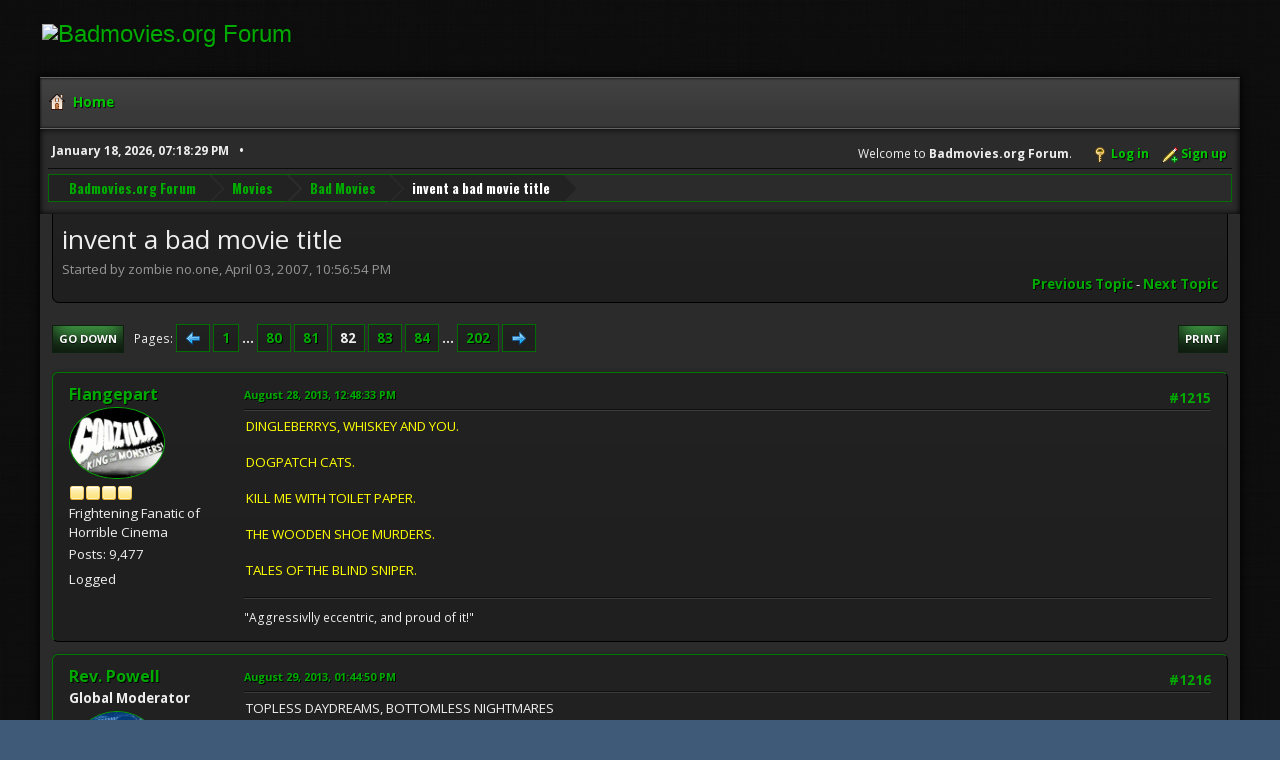

--- FILE ---
content_type: text/html; charset=UTF-8
request_url: https://www.badmovies.org/forum/index.php?topic=113581.msg507233
body_size: 66569
content:
<!DOCTYPE html>
<html lang="en-US">
<head>
	<meta charset="UTF-8">
	<link rel="stylesheet" href="https://badmovies.org/forum/Themes/Hextech/css/minified_f82d65dee02206db0e4d35bfb9c7d5bf.css?smf214_1718258990">
	<link rel="stylesheet" href="https://use.fontawesome.com/releases/v6.2.0/css/all.css">
	<link rel="stylesheet" href="https://cdnjs.cloudflare.com/ajax/libs/normalize/8.0.1/normalize.min.css">
	<style>
	.postarea .bbc_img, .list_posts .bbc_img, .post .inner .bbc_img, form#reported_posts .bbc_img, #preview_body .bbc_img { max-width: min(100%,580px); }
	
	.postarea .bbc_img, .list_posts .bbc_img, .post .inner .bbc_img, form#reported_posts .bbc_img, #preview_body .bbc_img { max-height: 1000px; }
	
	</style>
	<script>
		var smf_theme_url = "https://badmovies.org/forum/Themes/Hextech";
		var smf_default_theme_url = "https://www.badmovies.org/forum/Themes/default";
		var smf_images_url = "https://badmovies.org/forum/Themes/Hextech/images";
		var smf_smileys_url = "https://www.badmovies.org/forum/Smileys";
		var smf_smiley_sets = "default,classic,badmovies,aaron,akyhne,fugue,alienine";
		var smf_smiley_sets_default = "classic";
		var smf_avatars_url = "https://www.badmovies.org/forum/avatars";
		var smf_scripturl = "https://www.badmovies.org/forum/index.php?PHPSESSID=5e8cb0e6283edd3e033669846848c0e9&amp;";
		var smf_iso_case_folding = false;
		var smf_charset = "UTF-8";
		var smf_session_id = "59235960ac339597a294dfcba3c8eb13";
		var smf_session_var = "c476c0bc0c";
		var smf_member_id = 0;
		var ajax_notification_text = 'Loading...';
		var help_popup_heading_text = 'A little lost? Let me explain:';
		var banned_text = 'Sorry Guest, you are banned from using this forum!';
		var smf_txt_expand = 'Expand';
		var smf_txt_shrink = 'Shrink';
		var smf_collapseAlt = 'Hide';
		var smf_expandAlt = 'Show';
		var smf_quote_expand = false;
		var allow_xhjr_credentials = false;
	</script>
	<script src="https://ajax.googleapis.com/ajax/libs/jquery/3.6.3/jquery.min.js"></script>
	<script src="https://www.badmovies.org/forum/Themes/default/scripts/jquery.sceditor.bbcode.min.js?smf214_1718258990"></script>
	<script src="https://badmovies.org/forum/Themes/Hextech/scripts/minified_b6bb0eed5c0c2c2771843d2e2473cb93.js?smf214_1718258990"></script>
	<script src="https://badmovies.org/forum/Themes/Hextech/scripts/minified_0fb41a61c9f927d11d9e6138cbf55f7a.js?smf214_1718258990" defer></script>
	<script>
		var smf_smileys_url = 'https://www.badmovies.org/forum/Smileys/classic';
		var bbc_quote_from = 'Quote from';
		var bbc_quote = 'Quote';
		var bbc_search_on = 'on';
	var smf_you_sure ='Are you sure you want to do this?';
	</script>
	<title>invent a bad movie title - Page 82</title>
	<meta name="viewport" content="width=device-width, initial-scale=1">
	<meta property="og:site_name" content="Badmovies.org Forum">
	<meta property="og:title" content="invent a bad movie title - Page 82">
	<meta property="og:url" content="https://www.badmovies.org/forum/index.php?PHPSESSID=5e8cb0e6283edd3e033669846848c0e9&amp;topic=113581.1215">
	<meta property="og:description" content="invent a bad movie title - Page 82">
	<meta name="description" content="invent a bad movie title - Page 82">
	<meta name="theme-color" content="#557EA0">
	<meta name="robots" content="noindex">
	<link rel="canonical" href="https://www.badmovies.org/forum/index.php?topic=113581.1215">
	<link rel="help" href="https://www.badmovies.org/forum/index.php?PHPSESSID=5e8cb0e6283edd3e033669846848c0e9&amp;action=help">
	<link rel="contents" href="https://www.badmovies.org/forum/index.php?PHPSESSID=5e8cb0e6283edd3e033669846848c0e9&amp;">
	<link rel="alternate" type="application/rss+xml" title="Badmovies.org Forum - RSS" href="https://www.badmovies.org/forum/index.php?PHPSESSID=5e8cb0e6283edd3e033669846848c0e9&amp;action=.xml;type=rss2;board=2">
	<link rel="alternate" type="application/atom+xml" title="Badmovies.org Forum - Atom" href="https://www.badmovies.org/forum/index.php?PHPSESSID=5e8cb0e6283edd3e033669846848c0e9&amp;action=.xml;type=atom;board=2">
	<link rel="next" href="https://www.badmovies.org/forum/index.php?PHPSESSID=5e8cb0e6283edd3e033669846848c0e9&amp;topic=113581.1230">
	<link rel="prev" href="https://www.badmovies.org/forum/index.php?PHPSESSID=5e8cb0e6283edd3e033669846848c0e9&amp;topic=113581.1200">
	<link rel="index" href="https://www.badmovies.org/forum/index.php?PHPSESSID=5e8cb0e6283edd3e033669846848c0e9&amp;board=2.0">
</head>
<body id="chrome" class="action_messageindex board_2">
<div id="footerfix">
	<div id="header">
		<h1 class="forumtitle">
			<a class="top" href="\"><img src="https://badmovies.org/mainpage/badmovielogo_600.jpg" alt="Badmovies.org Forum" title="Badmovies.org Forum" ></a>
		</h1>
	</div>
	<div id="wrapper">
				<a class="mobile_user_menu">
					<span class="menu_icon"></span>
					<span class="text_menu">Main Menu</span>
				</a>
				<div id="main_menu">
					<div id="mobile_user_menu" class="popup_container">
						<div class="popup_window description">
							<div class="popup_heading">Main Menu
								<a href="javascript:void(0);" class="main_icons hide_popup"></a>
							</div>
							
					<ul class="dropmenu menu_nav">
						<li class="button_home">
							<a class="active" href="https://www.badmovies.org/forum/index.php?PHPSESSID=5e8cb0e6283edd3e033669846848c0e9&amp;">
								<span class="main_icons home"></span><span class="textmenu">Home</span>
							</a>
						</li>
					</ul><!-- .menu_nav -->
						</div>
					</div>
				</div>			
		<div id="upper_section">
			<div id="inner_section">
				<div id="inner_wrap" class="hide_720">
					<div class="user">
						<time datetime="2026-01-19T00:18:29Z">January 18, 2026, 07:18:29 PM</time>
					</div>
			<ul class="floatright" id="top_info">
				<li class="welcome">
					Welcome to <strong>Badmovies.org Forum</strong>.
				</li>
				<li class="button_login">
					<a href="https://www.badmovies.org/forum/index.php?PHPSESSID=5e8cb0e6283edd3e033669846848c0e9&amp;action=login" class="open" onclick="return reqOverlayDiv(this.href, 'Log in', 'login');">
						<span class="main_icons login"></span>
						<span class="textmenu">Log in</span>
					</a>
				</li>
				<li class="button_signup">
					<a href="https://www.badmovies.org/forum/index.php?PHPSESSID=5e8cb0e6283edd3e033669846848c0e9&amp;action=signup" class="open">
						<span class="main_icons regcenter"></span>
						<span class="textmenu">Sign up</span>
					</a>
				</li>
			</ul>
				</div>
				<div class="navigate_section">
					<ul>
						<li>
							<a href="https://www.badmovies.org/forum/index.php?PHPSESSID=5e8cb0e6283edd3e033669846848c0e9&amp;"><span>Badmovies.org Forum</span></a>
						</li>
						<li>
							<a href="https://www.badmovies.org/forum/index.php?PHPSESSID=5e8cb0e6283edd3e033669846848c0e9&amp;#c1"><span>Movies</span></a>
						</li>
						<li>
							<a href="https://www.badmovies.org/forum/index.php?PHPSESSID=5e8cb0e6283edd3e033669846848c0e9&amp;board=2.0"><span>Bad Movies</span></a>
						</li>
						<li class="last">
							<a href="https://www.badmovies.org/forum/index.php?PHPSESSID=5e8cb0e6283edd3e033669846848c0e9&amp;topic=113581.0"><span>invent a bad movie title</span></a>
						</li>
					</ul>
				</div><!-- .navigate_section -->
			</div><!-- #inner_section -->
		</div><!-- #upper_section -->
		<div id="content_section">
			<div id="main_content_section">
		<div id="display_head" class="information">
			<h2 class="display_title">
				<span id="top_subject">invent a bad movie title</span>
			</h2>
			<p>Started by zombie no.one, April 03, 2007, 10:56:54 PM</p>
			<span class="nextlinks floatright"><a href="https://www.badmovies.org/forum/index.php?PHPSESSID=5e8cb0e6283edd3e033669846848c0e9&amp;topic=113581.0;prev_next=prev#new">Previous topic</a> - <a href="https://www.badmovies.org/forum/index.php?PHPSESSID=5e8cb0e6283edd3e033669846848c0e9&amp;topic=113581.0;prev_next=next#new">Next topic</a></span>
		</div><!-- #display_head -->
		
		<div class="pagesection top">
			
		<div class="buttonlist floatright">
			
				<a class="button button_strip_print" href="https://www.badmovies.org/forum/index.php?PHPSESSID=5e8cb0e6283edd3e033669846848c0e9&amp;action=printpage;topic=113581.0"  rel="nofollow">Print</a>
		</div>
			 
			<div class="pagelinks floatleft">
				<a href="#bot" class="button">Go Down</a>
				<span class="pages">Pages</span><a class="nav_page" href="https://www.badmovies.org/forum/index.php?PHPSESSID=5e8cb0e6283edd3e033669846848c0e9&amp;topic=113581.1200"><span class="main_icons previous_page"></span></a> <a class="nav_page" href="https://www.badmovies.org/forum/index.php?PHPSESSID=5e8cb0e6283edd3e033669846848c0e9&amp;topic=113581.0">1</a> <span class="expand_pages" onclick="expandPages(this, '&lt;a class=&quot;nav_page&quot; href=&quot;' + smf_scripturl + '?topic=113581.%1$d&quot;&gt;%2$s&lt;/a&gt; ', 15, 1185, 15);"> ... </span><a class="nav_page" href="https://www.badmovies.org/forum/index.php?PHPSESSID=5e8cb0e6283edd3e033669846848c0e9&amp;topic=113581.1185">80</a> <a class="nav_page" href="https://www.badmovies.org/forum/index.php?PHPSESSID=5e8cb0e6283edd3e033669846848c0e9&amp;topic=113581.1200">81</a> <span class="current_page">82</span> <a class="nav_page" href="https://www.badmovies.org/forum/index.php?PHPSESSID=5e8cb0e6283edd3e033669846848c0e9&amp;topic=113581.1230">83</a> <a class="nav_page" href="https://www.badmovies.org/forum/index.php?PHPSESSID=5e8cb0e6283edd3e033669846848c0e9&amp;topic=113581.1245">84</a> <span class="expand_pages" onclick="expandPages(this, '&lt;a class=&quot;nav_page&quot; href=&quot;' + smf_scripturl + '?topic=113581.%1$d&quot;&gt;%2$s&lt;/a&gt; ', 1260, 3015, 15);"> ... </span><a class="nav_page" href="https://www.badmovies.org/forum/index.php?PHPSESSID=5e8cb0e6283edd3e033669846848c0e9&amp;topic=113581.3015">202</a> <a class="nav_page" href="https://www.badmovies.org/forum/index.php?PHPSESSID=5e8cb0e6283edd3e033669846848c0e9&amp;topic=113581.1230"><span class="main_icons next_page"></span></a> 
			</div>
		<div class="mobile_buttons floatright">
			<a class="button mobile_act">User actions</a>
			
		</div>
		</div>
		<div id="forumposts">
			<form action="https://www.badmovies.org/forum/index.php?PHPSESSID=5e8cb0e6283edd3e033669846848c0e9&amp;action=quickmod2;topic=113581.1215" method="post" accept-charset="UTF-8" name="quickModForm" id="quickModForm" onsubmit="return oQuickModify.bInEditMode ? oQuickModify.modifySave('59235960ac339597a294dfcba3c8eb13', 'c476c0bc0c') : false">
				<div class="windowbg" id="msg506669">
					
					<div class="post_wrapper">
						<div class="poster">
							<h4>
								<a href="https://www.badmovies.org/forum/index.php?PHPSESSID=5e8cb0e6283edd3e033669846848c0e9&amp;action=profile;u=21" title="View the profile of Flangepart">Flangepart</a>
							</h4>
							<ul class="user_info">
								<li class="avatar">
									<a href="https://www.badmovies.org/forum/index.php?PHPSESSID=5e8cb0e6283edd3e033669846848c0e9&amp;action=profile;u=21"><img class="avatar" src="https://www.badmovies.org/forum/avatars/Badmovies_Movies/godzilla4-av.jpg" alt=""></a>
								</li>
								<li class="icons"><img src="https://badmovies.org/forum/Themes/Hextech/images/membericons/icon.png" alt="*"><img src="https://badmovies.org/forum/Themes/Hextech/images/membericons/icon.png" alt="*"><img src="https://badmovies.org/forum/Themes/Hextech/images/membericons/icon.png" alt="*"><img src="https://badmovies.org/forum/Themes/Hextech/images/membericons/icon.png" alt="*"></li>
								<li class="postgroup">Frightening Fanatic of Horrible Cinema</li>
								<li class="postcount">Posts: 9,477</li>
								<li class="im_icons">
									<ol>
										<li class="custom cust_gender"><span class=" main_icons gender_0" title="Male"></span></li>
									</ol>
								</li>
								<li class="poster_ip">Logged</li>
							</ul>
						</div><!-- .poster -->
						<div class="postarea">
							<div class="keyinfo">
								<div id="subject_506669" class="subject_title subject_hidden">
									<a href="https://www.badmovies.org/forum/index.php?PHPSESSID=5e8cb0e6283edd3e033669846848c0e9&amp;msg=506669" rel="nofollow">Re: invent a bad movie title</a>
								</div>
								<span class="page_number floatright">#1215</span>
								<div class="postinfo">
									<span class="messageicon"  style="position: absolute; z-index: -1;">
										<img src="https://badmovies.org/forum/Themes/Hextech/images/post/xx.png" alt="">
									</span>
									<a href="https://www.badmovies.org/forum/index.php?PHPSESSID=5e8cb0e6283edd3e033669846848c0e9&amp;msg=506669" rel="nofollow" title="Reply #1215 - Re: invent a bad movie title" class="smalltext">August 28, 2013, 12:48:33 PM</a>
									<span class="spacer"></span>
									<span class="smalltext modified floatright" id="modified_506669">
									</span>
								</div>
								<div id="msg_506669_quick_mod"></div>
							</div><!-- .keyinfo -->
							<div class="post">
								<div class="inner" data-msgid="506669" id="msg_506669">
									<span style="color: yellow;" class="bbc_color">DINGLEBERRYS, WHISKEY AND YOU.<br /><br />DOGPATCH CATS.<br /><br />KILL ME WITH TOILET PAPER.<br /><br />THE WOODEN SHOE MURDERS.<br /><br />TALES OF THE BLIND SNIPER.</span>
								</div>
							</div><!-- .post -->
							<div class="under_message">
							</div><!-- .under_message -->
						</div><!-- .postarea -->
						<div class="moderatorbar">
							<div class="signature" id="msg_506669_signature">
								&quot;Aggressivlly eccentric, and proud of it!&quot;
							</div>
						</div><!-- .moderatorbar -->
					</div><!-- .post_wrapper -->
				</div><!-- $message[css_class] -->
				<hr class="post_separator">
				<div class="windowbg" id="msg506760">
					
					
					<div class="post_wrapper">
						<div class="poster">
							<h4>
								<a href="https://www.badmovies.org/forum/index.php?PHPSESSID=5e8cb0e6283edd3e033669846848c0e9&amp;action=profile;u=1635" title="View the profile of Rev. Powell">Rev. Powell</a>
							</h4>
							<ul class="user_info">
								<li class="membergroup">Global Moderator</li>
								<li class="avatar">
									<a href="https://www.badmovies.org/forum/index.php?PHPSESSID=5e8cb0e6283edd3e033669846848c0e9&amp;action=profile;u=1635"><img class="avatar" src="https://www.badmovies.org/forum/custom_avatar/avatar_1635.jpg" alt=""></a>
								</li>
								<li class="icons"><img src="https://badmovies.org/forum/Themes/Hextech/images/membericons/icon.png" alt="*"><img src="https://badmovies.org/forum/Themes/Hextech/images/membericons/icon.png" alt="*"><img src="https://badmovies.org/forum/Themes/Hextech/images/membericons/icon.png" alt="*"><img src="https://badmovies.org/forum/Themes/Hextech/images/membericons/icon.png" alt="*"></li>
								<li class="postgroup">B-Movie Kraken</li>
								<li class="postcount">Posts: 30,237</li>
								<li class="blurb">Click on that globe for 366 Weird Movies</li>
								<li class="im_icons">
									<ol>
										<li class="custom cust_gender"><span class=" main_icons gender_0" title="Male"></span></li>
									</ol>
								</li>
								<li class="profile">
									<ol class="profile_icons">
										<li><a href="https://366weirdmovies.com/" title="366 Weird Movies" target="_blank" rel="noopener"><span class="main_icons www centericon" title="366 Weird Movies"></span></a></li>
									</ol>
								</li><!-- .profile -->
								<li class="custom cust_loca">Location: Louisville, KY</li>
								<li class="poster_ip">Logged</li>
							</ul>
						</div><!-- .poster -->
						<div class="postarea">
							<div class="keyinfo">
								<div id="subject_506760" class="subject_title subject_hidden">
									<a href="https://www.badmovies.org/forum/index.php?PHPSESSID=5e8cb0e6283edd3e033669846848c0e9&amp;msg=506760" rel="nofollow">Re: invent a bad movie title</a>
								</div>
								<span class="page_number floatright">#1216</span>
								<div class="postinfo">
									<span class="messageicon"  style="position: absolute; z-index: -1;">
										<img src="https://badmovies.org/forum/Themes/Hextech/images/post/xx.png" alt="">
									</span>
									<a href="https://www.badmovies.org/forum/index.php?PHPSESSID=5e8cb0e6283edd3e033669846848c0e9&amp;msg=506760" rel="nofollow" title="Reply #1216 - Re: invent a bad movie title" class="smalltext">August 29, 2013, 01:44:50 PM</a>
									<span class="spacer"></span>
									<span class="smalltext modified floatright" id="modified_506760">
									</span>
								</div>
								<div id="msg_506760_quick_mod"></div>
							</div><!-- .keyinfo -->
							<div class="post">
								<div class="inner" data-msgid="506760" id="msg_506760">
									TOPLESS DAYDREAMS, BOTTOMLESS NIGHTMARES
								</div>
							</div><!-- .post -->
							<div class="under_message">
							</div><!-- .under_message -->
						</div><!-- .postarea -->
						<div class="moderatorbar">
							<div class="signature" id="msg_506760_signature">
								I&#39;ll take you places the hand of man has not yet set foot...
							</div>
						</div><!-- .moderatorbar -->
					</div><!-- .post_wrapper -->
				</div><!-- $message[css_class] -->
				<hr class="post_separator">
				<div class="windowbg" id="msg506777">
					
					
					<div class="post_wrapper">
						<div class="poster">
							<h4>
								<a href="https://www.badmovies.org/forum/index.php?PHPSESSID=5e8cb0e6283edd3e033669846848c0e9&amp;action=profile;u=593" title="View the profile of zombie no.one">zombie no.one</a>
							</h4>
							<ul class="user_info">
								<li class="avatar">
									<a href="https://www.badmovies.org/forum/index.php?PHPSESSID=5e8cb0e6283edd3e033669846848c0e9&amp;action=profile;u=593"><img class="avatar" src="https://m.media-amazon.com/images/M/MV5BNDI0MzUxMTY3MV5BMl5BanBnXkFtZTYwMjM5NjA5._V1_UX100_CR0,0,100,100_AL_.jpg" alt=""></a>
								</li>
								<li class="icons"><img src="https://badmovies.org/forum/Themes/Hextech/images/membericons/icon.png" alt="*"><img src="https://badmovies.org/forum/Themes/Hextech/images/membericons/icon.png" alt="*"><img src="https://badmovies.org/forum/Themes/Hextech/images/membericons/icon.png" alt="*"><img src="https://badmovies.org/forum/Themes/Hextech/images/membericons/icon.png" alt="*"></li>
								<li class="postgroup">Frightening Fanatic of Horrible Cinema</li>
								<li class="postcount">Posts: 6,721</li>
								<li class="blurb">Oookaay...</li>
								<li class="im_icons">
									<ol>
										<li class="custom cust_gender"><span class=" main_icons gender_0" title="Male"></span></li>
									</ol>
								</li>
								<li class="custom cust_loca">Location: UK</li>
								<li class="poster_ip">Logged</li>
							</ul>
						</div><!-- .poster -->
						<div class="postarea">
							<div class="keyinfo">
								<div id="subject_506777" class="subject_title subject_hidden">
									<a href="https://www.badmovies.org/forum/index.php?PHPSESSID=5e8cb0e6283edd3e033669846848c0e9&amp;msg=506777" rel="nofollow">Re: invent a bad movie title</a>
								</div>
								<span class="page_number floatright">#1217</span>
								<div class="postinfo">
									<span class="messageicon"  style="position: absolute; z-index: -1;">
										<img src="https://badmovies.org/forum/Themes/Hextech/images/post/xx.png" alt="">
									</span>
									<a href="https://www.badmovies.org/forum/index.php?PHPSESSID=5e8cb0e6283edd3e033669846848c0e9&amp;msg=506777" rel="nofollow" title="Reply #1217 - Re: invent a bad movie title" class="smalltext">August 29, 2013, 05:59:41 PM</a>
									<span class="spacer"></span>
									<span class="smalltext modified floatright" id="modified_506777">
									</span>
								</div>
								<div id="msg_506777_quick_mod"></div>
							</div><!-- .keyinfo -->
							<div class="post">
								<div class="inner" data-msgid="506777" id="msg_506777">
									<blockquote class="bbc_standard_quote"><cite><a href="https://www.badmovies.org/forum/index.php?PHPSESSID=5e8cb0e6283edd3e033669846848c0e9&amp;topic=113581.msg506630#msg506630">Quote from: Pilgermann on August 28, 2013, 12:33:49 AM</a></cite><br /><br />Shark Ho 2:&nbsp; Chum Dumpster<br /></blockquote><br />haha! contender for my favourite so far... <img src="https://www.badmovies.org/forum/Smileys/classic/smilie5.gif" alt="&#58;teddyr&#58;" title="TeddyR" class="smiley">
								</div>
							</div><!-- .post -->
							<div class="under_message">
							</div><!-- .under_message -->
						</div><!-- .postarea -->
						<div class="moderatorbar">
						</div><!-- .moderatorbar -->
					</div><!-- .post_wrapper -->
				</div><!-- $message[css_class] -->
				<hr class="post_separator">
				<div class="windowbg" id="msg506955">
					
					
					<div class="post_wrapper">
						<div class="poster">
							<h4>
								<a href="https://www.badmovies.org/forum/index.php?PHPSESSID=5e8cb0e6283edd3e033669846848c0e9&amp;action=profile;u=1761" title="View the profile of SynapticBoomstick">SynapticBoomstick</a>
							</h4>
							<ul class="user_info">
								<li class="title">Cinematic Monster Fanatic from Weird New Jersey</li>
								<li class="avatar">
									<a href="https://www.badmovies.org/forum/index.php?PHPSESSID=5e8cb0e6283edd3e033669846848c0e9&amp;action=profile;u=1761"><img class="avatar" src="https://www.badmovies.org/forum/custom_avatar/avatar_1761.png" alt=""></a>
								</li>
								<li class="icons"><img src="https://badmovies.org/forum/Themes/Hextech/images/membericons/icon.png" alt="*"><img src="https://badmovies.org/forum/Themes/Hextech/images/membericons/icon.png" alt="*"><img src="https://badmovies.org/forum/Themes/Hextech/images/membericons/icon.png" alt="*"></li>
								<li class="postgroup">Bad Movie Lover</li>
								<li class="postcount">Posts: 867</li>
								<li class="blurb">One monster with extra cheese, hold the plot.</li>
								<li class="im_icons">
									<ol>
										<li class="custom cust_gender"><span class=" main_icons gender_0" title="Male"></span></li>
									</ol>
								</li>
								<li class="profile">
									<ol class="profile_icons">
										<li><a href="http://weirdshitwithalex.blog" title="Weird Shit with Alex" target="_blank" rel="noopener"><span class="main_icons www centericon" title="Weird Shit with Alex"></span></a></li>
									</ol>
								</li><!-- .profile -->
								<li class="custom cust_loca">Location: New Jersey</li>
								<li class="poster_ip">Logged</li>
							</ul>
						</div><!-- .poster -->
						<div class="postarea">
							<div class="keyinfo">
								<div id="subject_506955" class="subject_title subject_hidden">
									<a href="https://www.badmovies.org/forum/index.php?PHPSESSID=5e8cb0e6283edd3e033669846848c0e9&amp;msg=506955" rel="nofollow">Re: invent a bad movie title</a>
								</div>
								<span class="page_number floatright">#1218</span>
								<div class="postinfo">
									<span class="messageicon"  style="position: absolute; z-index: -1;">
										<img src="https://badmovies.org/forum/Themes/Hextech/images/post/xx.png" alt="">
									</span>
									<a href="https://www.badmovies.org/forum/index.php?PHPSESSID=5e8cb0e6283edd3e033669846848c0e9&amp;msg=506955" rel="nofollow" title="Reply #1218 - Re: invent a bad movie title" class="smalltext">August 31, 2013, 07:12:38 PM</a>
									<span class="spacer"></span>
									<span class="smalltext modified floatright" id="modified_506955">
									</span>
								</div>
								<div id="msg_506955_quick_mod"></div>
							</div><!-- .keyinfo -->
							<div class="post">
								<div class="inner" data-msgid="506955" id="msg_506955">
									<u>Koncession Killer</u><br />In a small town theater, the psychopathic concession stand clerk murders anyone who comes out alone during the movie for snacks. 
								</div>
							</div><!-- .post -->
							<div class="under_message">
							</div><!-- .under_message -->
						</div><!-- .postarea -->
						<div class="moderatorbar">
							<div class="signature" id="msg_506955_signature">
								Kleel&#39;s rule is harsh :-B
							</div>
						</div><!-- .moderatorbar -->
					</div><!-- .post_wrapper -->
				</div><!-- $message[css_class] -->
				<hr class="post_separator">
				<div class="windowbg" id="msg507115">
					
					
					<div class="post_wrapper">
						<div class="poster">
							<h4>
								<a href="https://www.badmovies.org/forum/index.php?PHPSESSID=5e8cb0e6283edd3e033669846848c0e9&amp;action=profile;u=1635" title="View the profile of Rev. Powell">Rev. Powell</a>
							</h4>
							<ul class="user_info">
								<li class="membergroup">Global Moderator</li>
								<li class="avatar">
									<a href="https://www.badmovies.org/forum/index.php?PHPSESSID=5e8cb0e6283edd3e033669846848c0e9&amp;action=profile;u=1635"><img class="avatar" src="https://www.badmovies.org/forum/custom_avatar/avatar_1635.jpg" alt=""></a>
								</li>
								<li class="icons"><img src="https://badmovies.org/forum/Themes/Hextech/images/membericons/icon.png" alt="*"><img src="https://badmovies.org/forum/Themes/Hextech/images/membericons/icon.png" alt="*"><img src="https://badmovies.org/forum/Themes/Hextech/images/membericons/icon.png" alt="*"><img src="https://badmovies.org/forum/Themes/Hextech/images/membericons/icon.png" alt="*"></li>
								<li class="postgroup">B-Movie Kraken</li>
								<li class="postcount">Posts: 30,237</li>
								<li class="blurb">Click on that globe for 366 Weird Movies</li>
								<li class="im_icons">
									<ol>
										<li class="custom cust_gender"><span class=" main_icons gender_0" title="Male"></span></li>
									</ol>
								</li>
								<li class="profile">
									<ol class="profile_icons">
										<li><a href="https://366weirdmovies.com/" title="366 Weird Movies" target="_blank" rel="noopener"><span class="main_icons www centericon" title="366 Weird Movies"></span></a></li>
									</ol>
								</li><!-- .profile -->
								<li class="custom cust_loca">Location: Louisville, KY</li>
								<li class="poster_ip">Logged</li>
							</ul>
						</div><!-- .poster -->
						<div class="postarea">
							<div class="keyinfo">
								<div id="subject_507115" class="subject_title subject_hidden">
									<a href="https://www.badmovies.org/forum/index.php?PHPSESSID=5e8cb0e6283edd3e033669846848c0e9&amp;msg=507115" rel="nofollow">Re: invent a bad movie title</a>
								</div>
								<span class="page_number floatright">#1219</span>
								<div class="postinfo">
									<span class="messageicon"  style="position: absolute; z-index: -1;">
										<img src="https://badmovies.org/forum/Themes/Hextech/images/post/xx.png" alt="">
									</span>
									<a href="https://www.badmovies.org/forum/index.php?PHPSESSID=5e8cb0e6283edd3e033669846848c0e9&amp;msg=507115" rel="nofollow" title="Reply #1219 - Re: invent a bad movie title" class="smalltext">September 02, 2013, 11:47:04 AM</a>
									<span class="spacer"></span>
									<span class="smalltext modified floatright" id="modified_507115">
									</span>
								</div>
								<div id="msg_507115_quick_mod"></div>
							</div><!-- .keyinfo -->
							<div class="post">
								<div class="inner" data-msgid="507115" id="msg_507115">
									MONSTER WITH BAD MANNERS
								</div>
							</div><!-- .post -->
							<div class="under_message">
							</div><!-- .under_message -->
						</div><!-- .postarea -->
						<div class="moderatorbar">
							<div class="signature" id="msg_507115_signature">
								I&#39;ll take you places the hand of man has not yet set foot...
							</div>
						</div><!-- .moderatorbar -->
					</div><!-- .post_wrapper -->
				</div><!-- $message[css_class] -->
				<hr class="post_separator">
				<div class="windowbg" id="msg507116">
					
					
					<div class="post_wrapper">
						<div class="poster">
							<h4>
								<a href="https://www.badmovies.org/forum/index.php?PHPSESSID=5e8cb0e6283edd3e033669846848c0e9&amp;action=profile;u=6441" title="View the profile of VenomX73">VenomX73</a>
							</h4>
							<ul class="user_info">
								<li class="avatar">
									<a href="https://www.badmovies.org/forum/index.php?PHPSESSID=5e8cb0e6283edd3e033669846848c0e9&amp;action=profile;u=6441"><img class="avatar" src="https://www.badmovies.org/forum/avatars/Badmovies_Movies/fpussycat1-av.jpg" alt=""></a>
								</li>
								<li class="icons"><img src="https://badmovies.org/forum/Themes/Hextech/images/membericons/icon.png" alt="*"><img src="https://badmovies.org/forum/Themes/Hextech/images/membericons/icon.png" alt="*"><img src="https://badmovies.org/forum/Themes/Hextech/images/membericons/icon.png" alt="*"><img src="https://badmovies.org/forum/Themes/Hextech/images/membericons/icon.png" alt="*"></li>
								<li class="postgroup">Frightening Fanatic of Horrible Cinema</li>
								<li class="postcount">Posts: 3,186</li>
								<li class="im_icons">
									<ol>
										<li class="custom cust_gender"><span class=" main_icons gender_0" title="Male"></span></li>
									</ol>
								</li>
								<li class="poster_ip">Logged</li>
							</ul>
						</div><!-- .poster -->
						<div class="postarea">
							<div class="keyinfo">
								<div id="subject_507116" class="subject_title subject_hidden">
									<a href="https://www.badmovies.org/forum/index.php?PHPSESSID=5e8cb0e6283edd3e033669846848c0e9&amp;msg=507116" rel="nofollow">Re: invent a bad movie title</a>
								</div>
								<span class="page_number floatright">#1220</span>
								<div class="postinfo">
									<span class="messageicon"  style="position: absolute; z-index: -1;">
										<img src="https://badmovies.org/forum/Themes/Hextech/images/post/xx.png" alt="">
									</span>
									<a href="https://www.badmovies.org/forum/index.php?PHPSESSID=5e8cb0e6283edd3e033669846848c0e9&amp;msg=507116" rel="nofollow" title="Reply #1220 - Re: invent a bad movie title" class="smalltext">September 02, 2013, 11:48:51 AM</a>
									<span class="spacer"></span>
									<span class="smalltext modified floatright" id="modified_507116">
									</span>
								</div>
								<div id="msg_507116_quick_mod"></div>
							</div><!-- .keyinfo -->
							<div class="post">
								<div class="inner" data-msgid="507116" id="msg_507116">
									<blockquote class="bbc_standard_quote"><cite><a href="https://www.badmovies.org/forum/index.php?PHPSESSID=5e8cb0e6283edd3e033669846848c0e9&amp;topic=113581.msg507115#msg507115">Quote from: Rev. Powell on September 02, 2013, 11:47:04 AM</a></cite><br />MONSTER WITH BAD MANNERS<br /></blockquote><br />you just described <b>Little Monsters (1989)</b> <img src="https://www.badmovies.org/forum/Smileys/classic/smiley25.gif" alt="&#58;twirl&#58;" title="Twirling" class="smiley">
								</div>
							</div><!-- .post -->
							<div class="under_message">
							</div><!-- .under_message -->
						</div><!-- .postarea -->
						<div class="moderatorbar">
							<div class="signature" id="msg_507116_signature">
								Gilligan&#39;s island, Goonies and Godzilla information booth here!
							</div>
						</div><!-- .moderatorbar -->
					</div><!-- .post_wrapper -->
				</div><!-- $message[css_class] -->
				<hr class="post_separator">
				<div class="windowbg" id="msg507225">
					
					
					<div class="post_wrapper">
						<div class="poster">
							<h4>
								Chainsawmidget
							</h4>
							<ul class="user_info">
								<li class="membergroup">Guest</li>
								<li class="poster_ip">Logged</li>
							</ul>
						</div><!-- .poster -->
						<div class="postarea">
							<div class="keyinfo">
								<div id="subject_507225" class="subject_title subject_hidden">
									<a href="https://www.badmovies.org/forum/index.php?PHPSESSID=5e8cb0e6283edd3e033669846848c0e9&amp;msg=507225" rel="nofollow">Re: invent a bad movie title</a>
								</div>
								<span class="page_number floatright">#1221</span>
								<div class="postinfo">
									<span class="messageicon"  style="position: absolute; z-index: -1;">
										<img src="https://badmovies.org/forum/Themes/Hextech/images/post/xx.png" alt="">
									</span>
									<a href="https://www.badmovies.org/forum/index.php?PHPSESSID=5e8cb0e6283edd3e033669846848c0e9&amp;msg=507225" rel="nofollow" title="Reply #1221 - Re: invent a bad movie title" class="smalltext">September 03, 2013, 04:29:25 PM</a>
									<span class="spacer"></span>
									<span class="smalltext modified floatright" id="modified_507225">
									</span>
								</div>
								<div id="msg_507225_quick_mod"></div>
							</div><!-- .keyinfo -->
							<div class="post">
								<div class="inner" data-msgid="507225" id="msg_507225">
									Kill all the Jerks<br /><br />The Great Potato Sack Race of &#039;62<br /><br />Ninja Clowns from Hell<br /><br />Moby Dick 2:&nbsp; Dicker<br /><br />
								</div>
							</div><!-- .post -->
							<div class="under_message">
							</div><!-- .under_message -->
						</div><!-- .postarea -->
						<div class="moderatorbar">
						</div><!-- .moderatorbar -->
					</div><!-- .post_wrapper -->
				</div><!-- $message[css_class] -->
				<hr class="post_separator">
				<div class="windowbg" id="msg507233">
					
					<a id="new"></a>
					<div class="post_wrapper">
						<div class="poster">
							<h4>
								<a href="https://www.badmovies.org/forum/index.php?PHPSESSID=5e8cb0e6283edd3e033669846848c0e9&amp;action=profile;u=1094" title="View the profile of JaseSF">JaseSF</a>
							</h4>
							<ul class="user_info">
								<li class="title">Super Space Age Freaky Geek</li>
								<li class="avatar">
									<a href="https://www.badmovies.org/forum/index.php?PHPSESSID=5e8cb0e6283edd3e033669846848c0e9&amp;action=profile;u=1094"><img class="avatar" src="https://www.badmovies.org/forum/custom_avatar/avatar_1094.png" alt=""></a>
								</li>
								<li class="icons"><img src="https://badmovies.org/forum/Themes/Hextech/images/membericons/icon.png" alt="*"><img src="https://badmovies.org/forum/Themes/Hextech/images/membericons/icon.png" alt="*"><img src="https://badmovies.org/forum/Themes/Hextech/images/membericons/icon.png" alt="*"><img src="https://badmovies.org/forum/Themes/Hextech/images/membericons/icon.png" alt="*"><img src="https://badmovies.org/forum/Themes/Hextech/images/membericons/icon.png" alt="*"></li>
								<li class="postgroup">B-Movie Kraken</li>
								<li class="postcount">Posts: 13,853</li>
								<li class="blurb">Soon, your brain will turn to jelly.</li>
								<li class="im_icons">
									<ol>
										<li class="custom cust_gender"><span class=" main_icons gender_0" title="Male"></span></li>
									</ol>
								</li>
								<li class="custom cust_loca">Location: Newfoundland</li>
								<li class="poster_ip">Logged</li>
							</ul>
						</div><!-- .poster -->
						<div class="postarea">
							<div class="keyinfo">
								<div id="subject_507233" class="subject_title subject_hidden">
									<a href="https://www.badmovies.org/forum/index.php?PHPSESSID=5e8cb0e6283edd3e033669846848c0e9&amp;msg=507233" rel="nofollow">Re: invent a bad movie title</a>
								</div>
								<span class="page_number floatright">#1222</span>
								<div class="postinfo">
									<span class="messageicon"  style="position: absolute; z-index: -1;">
										<img src="https://badmovies.org/forum/Themes/Hextech/images/post/xx.png" alt="">
									</span>
									<a href="https://www.badmovies.org/forum/index.php?PHPSESSID=5e8cb0e6283edd3e033669846848c0e9&amp;msg=507233" rel="nofollow" title="Reply #1222 - Re: invent a bad movie title" class="smalltext">September 03, 2013, 05:25:59 PM</a>
									<span class="spacer"></span>
									<span class="smalltext modified floatright" id="modified_507233">
									</span>
								</div>
								<div id="msg_507233_quick_mod"></div>
							</div><!-- .keyinfo -->
							<div class="post">
								<div class="inner" data-msgid="507233" id="msg_507233">
									Titanic 3: Zombified!<br />The Day After the Day the World Ended<br />Circus From Hell: Werewolf Clowns!<br />Striptease 2: Cougars in Charge<br />The Brain Suckers From Beyond the 25th Dimension
								</div>
							</div><!-- .post -->
							<div class="under_message">
							</div><!-- .under_message -->
						</div><!-- .postarea -->
						<div class="moderatorbar">
							<div class="signature" id="msg_507233_signature">
								&quot;This above all: To thine own self be true!&quot;
							</div>
						</div><!-- .moderatorbar -->
					</div><!-- .post_wrapper -->
				</div><!-- $message[css_class] -->
				<hr class="post_separator">
				<div class="windowbg" id="msg507269">
					
					
					<div class="post_wrapper">
						<div class="poster">
							<h4>
								<a href="https://www.badmovies.org/forum/index.php?PHPSESSID=5e8cb0e6283edd3e033669846848c0e9&amp;action=profile;u=21" title="View the profile of Flangepart">Flangepart</a>
							</h4>
							<ul class="user_info">
								<li class="avatar">
									<a href="https://www.badmovies.org/forum/index.php?PHPSESSID=5e8cb0e6283edd3e033669846848c0e9&amp;action=profile;u=21"><img class="avatar" src="https://www.badmovies.org/forum/avatars/Badmovies_Movies/godzilla4-av.jpg" alt=""></a>
								</li>
								<li class="icons"><img src="https://badmovies.org/forum/Themes/Hextech/images/membericons/icon.png" alt="*"><img src="https://badmovies.org/forum/Themes/Hextech/images/membericons/icon.png" alt="*"><img src="https://badmovies.org/forum/Themes/Hextech/images/membericons/icon.png" alt="*"><img src="https://badmovies.org/forum/Themes/Hextech/images/membericons/icon.png" alt="*"></li>
								<li class="postgroup">Frightening Fanatic of Horrible Cinema</li>
								<li class="postcount">Posts: 9,477</li>
								<li class="im_icons">
									<ol>
										<li class="custom cust_gender"><span class=" main_icons gender_0" title="Male"></span></li>
									</ol>
								</li>
								<li class="poster_ip">Logged</li>
							</ul>
						</div><!-- .poster -->
						<div class="postarea">
							<div class="keyinfo">
								<div id="subject_507269" class="subject_title subject_hidden">
									<a href="https://www.badmovies.org/forum/index.php?PHPSESSID=5e8cb0e6283edd3e033669846848c0e9&amp;msg=507269" rel="nofollow">Re: invent a bad movie title</a>
								</div>
								<span class="page_number floatright">#1223</span>
								<div class="postinfo">
									<span class="messageicon"  style="position: absolute; z-index: -1;">
										<img src="https://badmovies.org/forum/Themes/Hextech/images/post/xx.png" alt="">
									</span>
									<a href="https://www.badmovies.org/forum/index.php?PHPSESSID=5e8cb0e6283edd3e033669846848c0e9&amp;msg=507269" rel="nofollow" title="Reply #1223 - Re: invent a bad movie title" class="smalltext">September 04, 2013, 08:10:59 AM</a>
									<span class="spacer"></span>
									<span class="smalltext modified floatright" id="modified_507269">
									</span>
								</div>
								<div id="msg_507269_quick_mod"></div>
							</div><!-- .keyinfo -->
							<div class="post">
								<div class="inner" data-msgid="507269" id="msg_507269">
									<span style="color: yellow;" class="bbc_color">QUEEN ELIZIBETH: WEREWOLF SLAYER.<br /><br />MR. ED AND THE CZARINA.<br /><br />KILL ME WITH FABRIC SOFTNER.<br /><br />DEAD AND NOT LOVING IT.<br /></span><br /><br /><br />
								</div>
							</div><!-- .post -->
							<div class="under_message">
							</div><!-- .under_message -->
						</div><!-- .postarea -->
						<div class="moderatorbar">
							<div class="signature" id="msg_507269_signature">
								&quot;Aggressivlly eccentric, and proud of it!&quot;
							</div>
						</div><!-- .moderatorbar -->
					</div><!-- .post_wrapper -->
				</div><!-- $message[css_class] -->
				<hr class="post_separator">
				<div class="windowbg" id="msg507378">
					
					
					<div class="post_wrapper">
						<div class="poster">
							<h4>
								<a href="https://www.badmovies.org/forum/index.php?PHPSESSID=5e8cb0e6283edd3e033669846848c0e9&amp;action=profile;u=1635" title="View the profile of Rev. Powell">Rev. Powell</a>
							</h4>
							<ul class="user_info">
								<li class="membergroup">Global Moderator</li>
								<li class="avatar">
									<a href="https://www.badmovies.org/forum/index.php?PHPSESSID=5e8cb0e6283edd3e033669846848c0e9&amp;action=profile;u=1635"><img class="avatar" src="https://www.badmovies.org/forum/custom_avatar/avatar_1635.jpg" alt=""></a>
								</li>
								<li class="icons"><img src="https://badmovies.org/forum/Themes/Hextech/images/membericons/icon.png" alt="*"><img src="https://badmovies.org/forum/Themes/Hextech/images/membericons/icon.png" alt="*"><img src="https://badmovies.org/forum/Themes/Hextech/images/membericons/icon.png" alt="*"><img src="https://badmovies.org/forum/Themes/Hextech/images/membericons/icon.png" alt="*"></li>
								<li class="postgroup">B-Movie Kraken</li>
								<li class="postcount">Posts: 30,237</li>
								<li class="blurb">Click on that globe for 366 Weird Movies</li>
								<li class="im_icons">
									<ol>
										<li class="custom cust_gender"><span class=" main_icons gender_0" title="Male"></span></li>
									</ol>
								</li>
								<li class="profile">
									<ol class="profile_icons">
										<li><a href="https://366weirdmovies.com/" title="366 Weird Movies" target="_blank" rel="noopener"><span class="main_icons www centericon" title="366 Weird Movies"></span></a></li>
									</ol>
								</li><!-- .profile -->
								<li class="custom cust_loca">Location: Louisville, KY</li>
								<li class="poster_ip">Logged</li>
							</ul>
						</div><!-- .poster -->
						<div class="postarea">
							<div class="keyinfo">
								<div id="subject_507378" class="subject_title subject_hidden">
									<a href="https://www.badmovies.org/forum/index.php?PHPSESSID=5e8cb0e6283edd3e033669846848c0e9&amp;msg=507378" rel="nofollow">Re: invent a bad movie title</a>
								</div>
								<span class="page_number floatright">#1224</span>
								<div class="postinfo">
									<span class="messageicon"  style="position: absolute; z-index: -1;">
										<img src="https://badmovies.org/forum/Themes/Hextech/images/post/xx.png" alt="">
									</span>
									<a href="https://www.badmovies.org/forum/index.php?PHPSESSID=5e8cb0e6283edd3e033669846848c0e9&amp;msg=507378" rel="nofollow" title="Reply #1224 - Re: invent a bad movie title" class="smalltext">September 05, 2013, 09:58:58 AM</a>
									<span class="spacer"></span>
									<span class="smalltext modified floatright" id="modified_507378">
									</span>
								</div>
								<div id="msg_507378_quick_mod"></div>
							</div><!-- .keyinfo -->
							<div class="post">
								<div class="inner" data-msgid="507378" id="msg_507378">
									NIGHT OF THE TWERKING DEAD
								</div>
							</div><!-- .post -->
							<div class="under_message">
							</div><!-- .under_message -->
						</div><!-- .postarea -->
						<div class="moderatorbar">
							<div class="signature" id="msg_507378_signature">
								I&#39;ll take you places the hand of man has not yet set foot...
							</div>
						</div><!-- .moderatorbar -->
					</div><!-- .post_wrapper -->
				</div><!-- $message[css_class] -->
				<hr class="post_separator">
				<div class="windowbg" id="msg507464">
					
					
					<div class="post_wrapper">
						<div class="poster">
							<h4>
								Chainsawmidget
							</h4>
							<ul class="user_info">
								<li class="membergroup">Guest</li>
								<li class="poster_ip">Logged</li>
							</ul>
						</div><!-- .poster -->
						<div class="postarea">
							<div class="keyinfo">
								<div id="subject_507464" class="subject_title subject_hidden">
									<a href="https://www.badmovies.org/forum/index.php?PHPSESSID=5e8cb0e6283edd3e033669846848c0e9&amp;msg=507464" rel="nofollow">Re: invent a bad movie title</a>
								</div>
								<span class="page_number floatright">#1225</span>
								<div class="postinfo">
									<span class="messageicon"  style="position: absolute; z-index: -1;">
										<img src="https://badmovies.org/forum/Themes/Hextech/images/post/xx.png" alt="">
									</span>
									<a href="https://www.badmovies.org/forum/index.php?PHPSESSID=5e8cb0e6283edd3e033669846848c0e9&amp;msg=507464" rel="nofollow" title="Reply #1225 - Re: invent a bad movie title" class="smalltext">September 06, 2013, 12:25:55 PM</a>
									<span class="spacer"></span>
									<span class="smalltext modified floatright" id="modified_507464">
									</span>
								</div>
								<div id="msg_507464_quick_mod"></div>
							</div><!-- .keyinfo -->
							<div class="post">
								<div class="inner" data-msgid="507464" id="msg_507464">
									Genie Cop<br /><br />The Bloodthirsty Unicorn
								</div>
							</div><!-- .post -->
							<div class="under_message">
							</div><!-- .under_message -->
						</div><!-- .postarea -->
						<div class="moderatorbar">
						</div><!-- .moderatorbar -->
					</div><!-- .post_wrapper -->
				</div><!-- $message[css_class] -->
				<hr class="post_separator">
				<div class="windowbg" id="msg507780">
					
					
					<div class="post_wrapper">
						<div class="poster">
							<h4>
								<a href="https://www.badmovies.org/forum/index.php?PHPSESSID=5e8cb0e6283edd3e033669846848c0e9&amp;action=profile;u=593" title="View the profile of zombie no.one">zombie no.one</a>
							</h4>
							<ul class="user_info">
								<li class="avatar">
									<a href="https://www.badmovies.org/forum/index.php?PHPSESSID=5e8cb0e6283edd3e033669846848c0e9&amp;action=profile;u=593"><img class="avatar" src="https://m.media-amazon.com/images/M/MV5BNDI0MzUxMTY3MV5BMl5BanBnXkFtZTYwMjM5NjA5._V1_UX100_CR0,0,100,100_AL_.jpg" alt=""></a>
								</li>
								<li class="icons"><img src="https://badmovies.org/forum/Themes/Hextech/images/membericons/icon.png" alt="*"><img src="https://badmovies.org/forum/Themes/Hextech/images/membericons/icon.png" alt="*"><img src="https://badmovies.org/forum/Themes/Hextech/images/membericons/icon.png" alt="*"><img src="https://badmovies.org/forum/Themes/Hextech/images/membericons/icon.png" alt="*"></li>
								<li class="postgroup">Frightening Fanatic of Horrible Cinema</li>
								<li class="postcount">Posts: 6,721</li>
								<li class="blurb">Oookaay...</li>
								<li class="im_icons">
									<ol>
										<li class="custom cust_gender"><span class=" main_icons gender_0" title="Male"></span></li>
									</ol>
								</li>
								<li class="custom cust_loca">Location: UK</li>
								<li class="poster_ip">Logged</li>
							</ul>
						</div><!-- .poster -->
						<div class="postarea">
							<div class="keyinfo">
								<div id="subject_507780" class="subject_title subject_hidden">
									<a href="https://www.badmovies.org/forum/index.php?PHPSESSID=5e8cb0e6283edd3e033669846848c0e9&amp;msg=507780" rel="nofollow">Re: invent a bad movie title</a>
								</div>
								<span class="page_number floatright">#1226</span>
								<div class="postinfo">
									<span class="messageicon"  style="position: absolute; z-index: -1;">
										<img src="https://badmovies.org/forum/Themes/Hextech/images/post/xx.png" alt="">
									</span>
									<a href="https://www.badmovies.org/forum/index.php?PHPSESSID=5e8cb0e6283edd3e033669846848c0e9&amp;msg=507780" rel="nofollow" title="Reply #1226 - Re: invent a bad movie title" class="smalltext">September 10, 2013, 01:07:31 PM</a>
									<span class="spacer"></span>
									<span class="smalltext modified floatright" id="modified_507780">
									</span>
								</div>
								<div id="msg_507780_quick_mod"></div>
							</div><!-- .keyinfo -->
							<div class="post">
								<div class="inner" data-msgid="507780" id="msg_507780">
									Pizza Parlour Chainsaw Massacre<br />Pizza Parlour Chainsaw Massacre II: Choppy Giuseppe<br />Pizza Parlour Chainsaw Massacre III: Dough Or Die
								</div>
							</div><!-- .post -->
							<div class="under_message">
							</div><!-- .under_message -->
						</div><!-- .postarea -->
						<div class="moderatorbar">
						</div><!-- .moderatorbar -->
					</div><!-- .post_wrapper -->
				</div><!-- $message[css_class] -->
				<hr class="post_separator">
				<div class="windowbg" id="msg507808">
					
					
					<div class="post_wrapper">
						<div class="poster">
							<h4>
								<a href="https://www.badmovies.org/forum/index.php?PHPSESSID=5e8cb0e6283edd3e033669846848c0e9&amp;action=profile;u=468" title="View the profile of lester1/2jr">lester1/2jr</a>
							</h4>
							<ul class="user_info">
								<li class="avatar">
									<a href="https://www.badmovies.org/forum/index.php?PHPSESSID=5e8cb0e6283edd3e033669846848c0e9&amp;action=profile;u=468"><img class="avatar" src="https://www.badmovies.org/forum/avatars/Badmovies_Movies2/tomhankscry.jpg" alt=""></a>
								</li>
								<li class="icons"><img src="https://badmovies.org/forum/Themes/Hextech/images/membericons/icon.png" alt="*"><img src="https://badmovies.org/forum/Themes/Hextech/images/membericons/icon.png" alt="*"><img src="https://badmovies.org/forum/Themes/Hextech/images/membericons/icon.png" alt="*"><img src="https://badmovies.org/forum/Themes/Hextech/images/membericons/icon.png" alt="*"><img src="https://badmovies.org/forum/Themes/Hextech/images/membericons/icon.png" alt="*"></li>
								<li class="postgroup">B-Movie Kraken</li>
								<li class="postcount">Posts: 13,070</li>
								<li class="profile">
									<ol class="profile_icons">
										<li><a href="http://twitter.com/lesterhalfjr" title="Twitter" target="_blank" rel="noopener"><span class="main_icons www centericon" title="Twitter"></span></a></li>
									</ol>
								</li><!-- .profile -->
								<li class="poster_ip">Logged</li>
							</ul>
						</div><!-- .poster -->
						<div class="postarea">
							<div class="keyinfo">
								<div id="subject_507808" class="subject_title subject_hidden">
									<a href="https://www.badmovies.org/forum/index.php?PHPSESSID=5e8cb0e6283edd3e033669846848c0e9&amp;msg=507808" rel="nofollow">Re: invent a bad movie title</a>
								</div>
								<span class="page_number floatright">#1227</span>
								<div class="postinfo">
									<span class="messageicon"  style="position: absolute; z-index: -1;">
										<img src="https://badmovies.org/forum/Themes/Hextech/images/post/xx.png" alt="">
									</span>
									<a href="https://www.badmovies.org/forum/index.php?PHPSESSID=5e8cb0e6283edd3e033669846848c0e9&amp;msg=507808" rel="nofollow" title="Reply #1227 - Re: invent a bad movie title" class="smalltext">September 10, 2013, 07:03:04 PM</a>
									<span class="spacer"></span>
									<span class="smalltext modified floatright" id="modified_507808">
									</span>
								</div>
								<div id="msg_507808_quick_mod"></div>
							</div><!-- .keyinfo -->
							<div class="post">
								<div class="inner" data-msgid="507808" id="msg_507808">
									My dream last night was a bad movie called &quot;Isthmus&quot; figure that our Freud. It took place at a local Lake that was made up like a tropical military enclosure of some sort. I went to local tropical bars and I think saw other bad movies and may have like attended the movie I was in? I can&#039;t remember, isthmus look for it.
								</div>
							</div><!-- .post -->
							<div class="under_message">
							</div><!-- .under_message -->
						</div><!-- .postarea -->
						<div class="moderatorbar">
						</div><!-- .moderatorbar -->
					</div><!-- .post_wrapper -->
				</div><!-- $message[css_class] -->
				<hr class="post_separator">
				<div class="windowbg" id="msg507879">
					
					
					<div class="post_wrapper">
						<div class="poster">
							<h4>
								<a href="https://www.badmovies.org/forum/index.php?PHPSESSID=5e8cb0e6283edd3e033669846848c0e9&amp;action=profile;u=21" title="View the profile of Flangepart">Flangepart</a>
							</h4>
							<ul class="user_info">
								<li class="avatar">
									<a href="https://www.badmovies.org/forum/index.php?PHPSESSID=5e8cb0e6283edd3e033669846848c0e9&amp;action=profile;u=21"><img class="avatar" src="https://www.badmovies.org/forum/avatars/Badmovies_Movies/godzilla4-av.jpg" alt=""></a>
								</li>
								<li class="icons"><img src="https://badmovies.org/forum/Themes/Hextech/images/membericons/icon.png" alt="*"><img src="https://badmovies.org/forum/Themes/Hextech/images/membericons/icon.png" alt="*"><img src="https://badmovies.org/forum/Themes/Hextech/images/membericons/icon.png" alt="*"><img src="https://badmovies.org/forum/Themes/Hextech/images/membericons/icon.png" alt="*"></li>
								<li class="postgroup">Frightening Fanatic of Horrible Cinema</li>
								<li class="postcount">Posts: 9,477</li>
								<li class="im_icons">
									<ol>
										<li class="custom cust_gender"><span class=" main_icons gender_0" title="Male"></span></li>
									</ol>
								</li>
								<li class="poster_ip">Logged</li>
							</ul>
						</div><!-- .poster -->
						<div class="postarea">
							<div class="keyinfo">
								<div id="subject_507879" class="subject_title subject_hidden">
									<a href="https://www.badmovies.org/forum/index.php?PHPSESSID=5e8cb0e6283edd3e033669846848c0e9&amp;msg=507879" rel="nofollow">Re: invent a bad movie title</a>
								</div>
								<span class="page_number floatright">#1228</span>
								<div class="postinfo">
									<span class="messageicon"  style="position: absolute; z-index: -1;">
										<img src="https://badmovies.org/forum/Themes/Hextech/images/post/xx.png" alt="">
									</span>
									<a href="https://www.badmovies.org/forum/index.php?PHPSESSID=5e8cb0e6283edd3e033669846848c0e9&amp;msg=507879" rel="nofollow" title="Reply #1228 - Re: invent a bad movie title" class="smalltext">September 11, 2013, 04:59:49 PM</a>
									<span class="spacer"></span>
									<span class="smalltext modified floatright" id="modified_507879">
									</span>
								</div>
								<div id="msg_507879_quick_mod"></div>
							</div><!-- .keyinfo -->
							<div class="post">
								<div class="inner" data-msgid="507879" id="msg_507879">
									<span style="color: yellow;" class="bbc_color">THE THING WITH THE BAD HAIRCUT.<br /><br />ARBOR DAY, BLOODY ARBOR DAY.<br /><br />CHURCH GRANNY GRUDGE MATCH.<br /><br />BEAST WITH A MILLION TOENAILS.<br /><br />I SAW WHAT YOU DID, AND I DON&#039;T GIVE A RAT&#039;S A$$.<br /><br />THE FLEA, THE THE FLY AND THE REAL ESTATE AGENT.</span>
								</div>
							</div><!-- .post -->
							<div class="under_message">
							</div><!-- .under_message -->
						</div><!-- .postarea -->
						<div class="moderatorbar">
							<div class="signature" id="msg_507879_signature">
								&quot;Aggressivlly eccentric, and proud of it!&quot;
							</div>
						</div><!-- .moderatorbar -->
					</div><!-- .post_wrapper -->
				</div><!-- $message[css_class] -->
				<hr class="post_separator">
				<div class="windowbg" id="msg508021">
					
					
					<div class="post_wrapper">
						<div class="poster">
							<h4>
								<a href="https://www.badmovies.org/forum/index.php?PHPSESSID=5e8cb0e6283edd3e033669846848c0e9&amp;action=profile;u=5022" title="View the profile of CalrissianFoxxSteele">CalrissianFoxxSteele</a>
							</h4>
							<ul class="user_info">
								<li class="avatar">
									<a href="https://www.badmovies.org/forum/index.php?PHPSESSID=5e8cb0e6283edd3e033669846848c0e9&amp;action=profile;u=5022"><img class="avatar" src="https://www.badmovies.org/forum/custom_avatar/avatar_5022.png" alt=""></a>
								</li>
								<li class="icons"><img src="https://badmovies.org/forum/Themes/Hextech/images/membericons/icon.png" alt="*"><img src="https://badmovies.org/forum/Themes/Hextech/images/membericons/icon.png" alt="*"></li>
								<li class="postgroup">Dedicated Viewer</li>
								<li class="postcount">Posts: 67</li>
								<li class="blurb">God</li>
								<li class="im_icons">
									<ol>
										<li class="custom cust_gender"><span class=" main_icons gender_0" title="Male"></span></li>
									</ol>
								</li>
								<li class="profile">
									<ol class="profile_icons">
										<li><a href="http://www.youtube.com/user/SliverMonstrosityInc" title="My Youtube" target="_blank" rel="noopener"><span class="main_icons www centericon" title="My Youtube"></span></a></li>
									</ol>
								</li><!-- .profile -->
								<li class="custom cust_loca">Location: Not On Earth</li>
								<li class="poster_ip">Logged</li>
							</ul>
						</div><!-- .poster -->
						<div class="postarea">
							<div class="keyinfo">
								<div id="subject_508021" class="subject_title subject_hidden">
									<a href="https://www.badmovies.org/forum/index.php?PHPSESSID=5e8cb0e6283edd3e033669846848c0e9&amp;msg=508021" rel="nofollow">Re: invent a bad movie title</a>
								</div>
								<span class="page_number floatright">#1229</span>
								<div class="postinfo">
									<span class="messageicon"  style="position: absolute; z-index: -1;">
										<img src="https://badmovies.org/forum/Themes/Hextech/images/post/xx.png" alt="">
									</span>
									<a href="https://www.badmovies.org/forum/index.php?PHPSESSID=5e8cb0e6283edd3e033669846848c0e9&amp;msg=508021" rel="nofollow" title="Reply #1229 - Re: invent a bad movie title" class="smalltext">September 13, 2013, 08:56:41 PM</a>
									<span class="spacer"></span>
									<span class="smalltext modified floatright" id="modified_508021">
									</span>
								</div>
								<div id="msg_508021_quick_mod"></div>
							</div><!-- .keyinfo -->
							<div class="post">
								<div class="inner" data-msgid="508021" id="msg_508021">
									Yo Mamma! The Movie<br /><br />The Rosie O&#039; Donnell Love Making Hour<br /><br />Cum Stains On Colorful Retro Rugs
								</div>
							</div><!-- .post -->
							<div class="under_message">
							</div><!-- .under_message -->
						</div><!-- .postarea -->
						<div class="moderatorbar">
							<div class="signature" id="msg_508021_signature">
								"I'm gonna live a rockstar life. Money, b***hes, and fame. Because my mommy said I can do anything I put my mind to."
							</div>
						</div><!-- .moderatorbar -->
					</div><!-- .post_wrapper -->
				</div><!-- $message[css_class] -->
				<hr class="post_separator">
			</form>
		</div><!-- #forumposts -->
		<div class="pagesection">
			
		<div class="buttonlist floatright">
			
				<a class="button button_strip_print" href="https://www.badmovies.org/forum/index.php?PHPSESSID=5e8cb0e6283edd3e033669846848c0e9&amp;action=printpage;topic=113581.0"  rel="nofollow">Print</a>
		</div>
			 
			<div class="pagelinks floatleft">
				<a href="#main_content_section" class="button" id="bot">Go Up</a>
				<span class="pages">Pages</span><a class="nav_page" href="https://www.badmovies.org/forum/index.php?PHPSESSID=5e8cb0e6283edd3e033669846848c0e9&amp;topic=113581.1200"><span class="main_icons previous_page"></span></a> <a class="nav_page" href="https://www.badmovies.org/forum/index.php?PHPSESSID=5e8cb0e6283edd3e033669846848c0e9&amp;topic=113581.0">1</a> <span class="expand_pages" onclick="expandPages(this, '&lt;a class=&quot;nav_page&quot; href=&quot;' + smf_scripturl + '?topic=113581.%1$d&quot;&gt;%2$s&lt;/a&gt; ', 15, 1185, 15);"> ... </span><a class="nav_page" href="https://www.badmovies.org/forum/index.php?PHPSESSID=5e8cb0e6283edd3e033669846848c0e9&amp;topic=113581.1185">80</a> <a class="nav_page" href="https://www.badmovies.org/forum/index.php?PHPSESSID=5e8cb0e6283edd3e033669846848c0e9&amp;topic=113581.1200">81</a> <span class="current_page">82</span> <a class="nav_page" href="https://www.badmovies.org/forum/index.php?PHPSESSID=5e8cb0e6283edd3e033669846848c0e9&amp;topic=113581.1230">83</a> <a class="nav_page" href="https://www.badmovies.org/forum/index.php?PHPSESSID=5e8cb0e6283edd3e033669846848c0e9&amp;topic=113581.1245">84</a> <span class="expand_pages" onclick="expandPages(this, '&lt;a class=&quot;nav_page&quot; href=&quot;' + smf_scripturl + '?topic=113581.%1$d&quot;&gt;%2$s&lt;/a&gt; ', 1260, 3015, 15);"> ... </span><a class="nav_page" href="https://www.badmovies.org/forum/index.php?PHPSESSID=5e8cb0e6283edd3e033669846848c0e9&amp;topic=113581.3015">202</a> <a class="nav_page" href="https://www.badmovies.org/forum/index.php?PHPSESSID=5e8cb0e6283edd3e033669846848c0e9&amp;topic=113581.1230"><span class="main_icons next_page"></span></a> 
			</div>
		<div class="mobile_buttons floatright">
			<a class="button mobile_act">User actions</a>
			
		</div>
		</div>
				<div class="navigate_section">
					<ul>
						<li>
							<a href="https://www.badmovies.org/forum/index.php?PHPSESSID=5e8cb0e6283edd3e033669846848c0e9&amp;"><span>Badmovies.org Forum</span></a>
						</li>
						<li>
							<a href="https://www.badmovies.org/forum/index.php?PHPSESSID=5e8cb0e6283edd3e033669846848c0e9&amp;#c1"><span>Movies</span></a>
						</li>
						<li>
							<a href="https://www.badmovies.org/forum/index.php?PHPSESSID=5e8cb0e6283edd3e033669846848c0e9&amp;board=2.0"><span>Bad Movies</span></a>
						</li>
						<li class="last">
							<a href="https://www.badmovies.org/forum/index.php?PHPSESSID=5e8cb0e6283edd3e033669846848c0e9&amp;topic=113581.0"><span>invent a bad movie title</span></a>
						</li>
					</ul>
				</div><!-- .navigate_section -->
		<div id="moderationbuttons">
			
		</div>
		<div id="display_jump_to"></div>
		<div id="mobile_action" class="popup_container">
			<div class="popup_window description">
				<div class="popup_heading">
					User actions
					<a href="javascript:void(0);" class="main_icons hide_popup"></a>
				</div>
				
		<div class="buttonlist">
			
				<a class="button button_strip_print" href="https://www.badmovies.org/forum/index.php?PHPSESSID=5e8cb0e6283edd3e033669846848c0e9&amp;action=printpage;topic=113581.0"  rel="nofollow">Print</a>
		</div>
			</div>
		</div>
		<script>
			if ('XMLHttpRequest' in window)
			{
				var oQuickModify = new QuickModify({
					sScriptUrl: smf_scripturl,
					sClassName: 'quick_edit',
					bShowModify: true,
					iTopicId: 113581,
					sTemplateBodyEdit: '\n\t\t\t\t\t\t<div id="quick_edit_body_container">\n\t\t\t\t\t\t\t<div id="error_box" class="error"><' + '/div>\n\t\t\t\t\t\t\t<textarea class="editor" name="message" rows="12" tabindex="1">%body%<' + '/textarea><br>\n\t\t\t\t\t\t\t<input type="hidden" name="c476c0bc0c" value="59235960ac339597a294dfcba3c8eb13">\n\t\t\t\t\t\t\t<input type="hidden" name="topic" value="113581">\n\t\t\t\t\t\t\t<input type="hidden" name="msg" value="%msg_id%">\n\t\t\t\t\t\t\t<div class="righttext quickModifyMargin">\n\t\t\t\t\t\t\t\t<input type="submit" name="post" value="Save" tabindex="2" onclick="return oQuickModify.modifySave(\'59235960ac339597a294dfcba3c8eb13\', \'c476c0bc0c\');" accesskey="s" class="button"> <input type="submit" name="cancel" value="Cancel" tabindex="3" onclick="return oQuickModify.modifyCancel();" class="button">\n\t\t\t\t\t\t\t<' + '/div>\n\t\t\t\t\t\t<' + '/div>',
					sTemplateSubjectEdit: '<input type="text" name="subject" value="%subject%" size="80" maxlength="80" tabindex="4">',
					sTemplateBodyNormal: '%body%',
					sTemplateSubjectNormal: '<a hr'+'ef="' + smf_scripturl + '?topic=113581.msg%msg_id%#msg%msg_id%" rel="nofollow">%subject%<' + '/a>',
					sTemplateTopSubject: '%subject%',
					sTemplateReasonEdit: 'Reason for editing: <input type="text" name="modify_reason" value="%modify_reason%" size="80" maxlength="80" tabindex="5" class="quickModifyMargin">',
					sTemplateReasonNormal: '%modify_text',
					sErrorBorderStyle: '1px solid red'
				});

				aJumpTo[aJumpTo.length] = new JumpTo({
					sContainerId: "display_jump_to",
					sJumpToTemplate: "<label class=\"smalltext jump_to\" for=\"%select_id%\">Jump to<" + "/label> %dropdown_list%",
					iCurBoardId: 2,
					iCurBoardChildLevel: 0,
					sCurBoardName: "Bad Movies",
					sBoardChildLevelIndicator: "==",
					sBoardPrefix: "=> ",
					sCatSeparator: "-----------------------------",
					sCatPrefix: "",
					sGoButtonLabel: "Go"
				});

				aIconLists[aIconLists.length] = new IconList({
					sBackReference: "aIconLists[" + aIconLists.length + "]",
					sIconIdPrefix: "msg_icon_",
					sScriptUrl: smf_scripturl,
					bShowModify: true,
					iBoardId: 2,
					iTopicId: 113581,
					sSessionId: smf_session_id,
					sSessionVar: smf_session_var,
					sLabelIconList: "Message icon",
					sBoxBackground: "transparent",
					sBoxBackgroundHover: "#ffffff",
					iBoxBorderWidthHover: 1,
					sBoxBorderColorHover: "#adadad" ,
					sContainerBackground: "#ffffff",
					sContainerBorder: "1px solid #adadad",
					sItemBorder: "1px solid #ffffff",
					sItemBorderHover: "1px dotted gray",
					sItemBackground: "transparent",
					sItemBackgroundHover: "#e0e0f0"
				});
			}
		</script>
			</div><!-- #main_content_section -->
		</div><!-- #content_section --> 
	<div id="footer">
		<div class="inner_wrap">
		<ul>
			<li class="floatright"><a href="https://www.badmovies.org/forum/index.php?PHPSESSID=5e8cb0e6283edd3e033669846848c0e9&amp;action=help">Help</a> | <a href="https://www.badmovies.org/forum/index.php?PHPSESSID=5e8cb0e6283edd3e033669846848c0e9&amp;action=agreement">Terms and Rules</a> | <a href="#header">Go Up &#9650;</a></li>
			<li class="copyright"><a href="https://www.badmovies.org/forum/index.php?PHPSESSID=5e8cb0e6283edd3e033669846848c0e9&amp;action=credits" title="License" target="_blank" rel="noopener">SMF 2.1.4 &copy; 2023</a>, <a href="https://www.simplemachines.org" title="Simple Machines" target="_blank" rel="noopener">Simple Machines</a></li>
			<li><a href="https://www.simplemachines.org/community/index.php?action=profile;u=218416">Hextech Theme Made By : TwitchisMental</a></li>
		</ul>
		</div>
	</div><!-- #footer -->
	</div><!-- #wrapper -->
</div><!-- #footerfix -->
<script>
window.addEventListener("DOMContentLoaded", function() {
	function triggerCron()
	{
		$.get('https://www.badmovies.org/forum' + "/cron.php?ts=1768781895");
	}
	window.setTimeout(triggerCron, 1);
		$.sceditor.locale["en"] = {
			"Width (optional):": "Width (optional):",
			"Height (optional):": "Height (optional):",
			"Insert": "Insert",
			"Description (optional):": "Description (optional)",
			"Rows:": "Rows:",
			"Cols:": "Cols:",
			"URL:": "URL:",
			"E-mail:": "E-mail:",
			"Video URL:": "Video URL:",
			"More": "More",
			"Close": "Close",
			dateFormat: "month/day/year"
		};
});
</script>
</body>
</html>